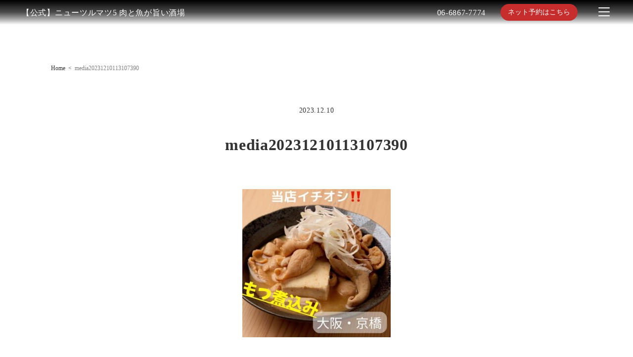

--- FILE ---
content_type: text/html; charset=UTF-8
request_url: https://new-tsurumatsu-5.com/media20231210113107390/
body_size: 10274
content:

<!DOCTYPE html>
<html lang="ja">
<head>
	<!-- googleanalytics -->
	<!-- Google tag (gtag.js) -->
<script async src="https://www.googletagmanager.com/gtag/js?id=G-X2W913V54R"></script>
<script>
  window.dataLayer = window.dataLayer || [];
  function gtag(){dataLayer.push(arguments);}
  gtag('js', new Date());

  gtag('config', 'G-X2W913V54R');
  gtag('config', 'G-3MQX87F6H6');
</script>	<!-- googleanalyticsここまで -->
	<meta charset="UTF-8">
	<meta http-equiv="X-UA-Compatible" content="IE=edge">
	<meta name="viewport" content="width=device-width, initial-scale=1.0">
	<meta name="thumbnail" content="https://new-tsurumatsu-5.com/wp-content/uploads/2023/07/Newtsurumaru5_logo.png" />

	
	<style>
	:root {
		--font-family: font-family: "ヒラギノ角ゴ Pro W3", "Hiragino Kaku Gothic Pro", "游ゴシック体", "Yu Gothic", YuGothic, "メイリオ", Meiryo, Osaka, "ＭＳ Ｐゴシック", "MS PGothic", sans-serif;
			}
		header .container .menu-area .reserv-link a,
	body.sptop main section.section_cta .sptop_cta .cta-right a {
		  background-color: #c62d2d!important;
	}
		header .container .menu-area .reserv-link a,
	body.sptop main section.section_cta .sptop_cta .cta-right a {
		  color: #ffffff!important;
	}
		a:hover {
		color: #ffffff!important;
	}
	header .container .menu-area .reserv-link a:hover,
	section.section_cta .sptop_cta .cta-right a:hover,
	section.section_cta .sptop_cta .cta-left a:hover,
	section .button_wrap .button:hover,
	body.sptop main section.section_cta .sptop_cta .cta-right a:hover {
		background-color: #ffffff!important;
	}
		header .container .menu-area .reserv-link a:hover,
	section.section_cta .sptop_cta .cta-right a:hover,
	section.section_cta .sptop_cta .cta-left a:hover,
	body.sptop main section .button_wrap .button:hover,
	body.sptop main section.section_cta .sptop_cta .cta-right a:hover,
	section.section_topics .sptop_flow .swiper-wrapper .sptop_flow_child .flow-button .button:hover,
	.flow-button a:hover {
		color: #c62d2d!important;
	}
		</style>

	<!-- favicon -->
		<link rel="icon" type="image/png" href="https://new-tsurumatsu-5.com/wp-content/uploads/2023/07/Newtsurumaru5_logo.png">
	<link rel="apple-touch-icon" sizes="180x180" href="https://new-tsurumatsu-5.com/wp-content/uploads/2023/07/Newtsurumaru5_logo.png">

	<!-- tag -->
	<script type="text/javascript" id="" src="https://static.cmosite.com/dmp/cx-tracking.js"></script>
	<script async src="https://www.googletagmanager.com/gtag/js?id=AW-768490382"></script>
	<script>
	  window.dataLayer = window.dataLayer || [];
	  function gtag(){dataLayer.push(arguments);}
	  gtag('js', new Date());
	  /* <![CDATA[ */
	  var cX = cX || {}; cX.callQueue = cX.callQueue || [];
	  cX.callQueue.push(['getUserSegmentIds', {
		 persistedQueryId: 'c761e51e2454ca6124666a3d4652d47b60071354',
		 callback: function(segments) {
			gtag('event', 'page_view', {
			  'send_to': 'AW-768490382',
			  'custom_param': segments,
			  'aw_remarketing_only': true
			});
		 }
	  }]);
	  /* ]]> */
	  gtag('config', 'AW-768490382');
	</script>

	<script type="text/javascript" language="javascript">
	/* <![CDATA[ */
	var cX = cX || {}; cX.callQueue = cX.callQueue || [];
	var cxSegments;
	var yahoo_retargeting_id = 'MAX1O5JEJN';
	var yahoo_retargeting_label = '';
	var yahoo_retargeting_page_type = 'Cxense';
	var yahoo_retargeting_items = [{item_id: '', category_id: '', price: '', quantity: ''}];
	var persistedId = 'c761e51e2454ca6124666a3d4652d47b60071354';
	cX.callQueue.push(['invoke', function() {
	  window.cxSegments = cX.getUserSegmentIds({ persistedQueryId: persistedId });
	  window.yahoo_retargeting_label = window.cxSegments.slice(0,7).toString();
	}]);
	cX.callQueue.push(['loadScript', 'https://b92.yahoo.co.jp/js/s_retargeting.js']);
	/* ]]> */
	</script>

	
	<PageMap>
	<DataObject type="thumbnail">
	  <Attribute name="src" value="https://new-tsurumatsu-5.com/wp-content/uploads/2023/07/Newtsurumaru5_logo.png"/>
	  <Attribute name="width" value="100"/>
	  <Attribute name="height" value="130"/>
	</DataObject>
	</PageMap>

	
	
	<!-- sitepolicy -->
	<script></script>			<script></script>							<script></script>			<script></script>					<!-- sitepolicyここまで -->

	<title>【公式】ニューツルマツ5 肉と魚が旨い酒場</title>
	<title>media20231210113107390 | 【公式】ニューツルマツ5 肉と魚が旨い酒場</title>

		<!-- All in One SEO 4.4.1 - aioseo.com -->
		<meta name="robots" content="max-image-preview:large" />
		<link rel="canonical" href="https://new-tsurumatsu-5.com/media20231210113107390/" />
		<meta name="generator" content="All in One SEO (AIOSEO) 4.4.1" />
		<script type="application/ld+json" class="aioseo-schema">
			{"@context":"https:\/\/schema.org","@graph":[{"@type":"BreadcrumbList","@id":"https:\/\/new-tsurumatsu-5.com\/media20231210113107390\/#breadcrumblist","itemListElement":[{"@type":"ListItem","@id":"https:\/\/new-tsurumatsu-5.com\/#listItem","position":1,"item":{"@type":"WebPage","@id":"https:\/\/new-tsurumatsu-5.com\/","name":"\u30db\u30fc\u30e0","description":"\u4eac\u6a4b2\u5206\u3001\u53b3\u9078\u98df\u6750\u306e\u30db\u30eb\u30e2\u30f3\u3084\u8089\u3068\u3001\u9bae\u9b5a\u304c\u81ea\u6162\u306e\u5c45\u9152\u5c4b\u300c\u30cb\u30e5\u30fc\u30c4\u30eb\u30de\u30c45 \u8089\u3068\u9b5a\u304c\u65e8\u3044\u9152\u5834\u300d\u3002\u53b3\u9078\u98df\u6750\u3068\u76f8\u6027\u629c\u7fa4\u306e\u5168\u56fd\u304b\u3089\u53d6\u308a\u5bc4\u305b\u305f\u65e5\u672c\u9152\u3082\u3054\u7528\u610f\u266a\u4eac\u6a4b\u3067\u5c45\u9152\u5c4b\u3092\u304a\u63a2\u3057\u306a\u3089\u5f53\u5e97\u3078\uff01","url":"https:\/\/new-tsurumatsu-5.com\/"},"nextItem":"https:\/\/new-tsurumatsu-5.com\/media20231210113107390\/#listItem"},{"@type":"ListItem","@id":"https:\/\/new-tsurumatsu-5.com\/media20231210113107390\/#listItem","position":2,"item":{"@type":"WebPage","@id":"https:\/\/new-tsurumatsu-5.com\/media20231210113107390\/","name":"media20231210113107390","url":"https:\/\/new-tsurumatsu-5.com\/media20231210113107390\/"},"previousItem":"https:\/\/new-tsurumatsu-5.com\/#listItem"}]},{"@type":"ItemPage","@id":"https:\/\/new-tsurumatsu-5.com\/media20231210113107390\/#itempage","url":"https:\/\/new-tsurumatsu-5.com\/media20231210113107390\/","name":"media20231210113107390 | \u3010\u516c\u5f0f\u3011\u30cb\u30e5\u30fc\u30c4\u30eb\u30de\u30c45 \u8089\u3068\u9b5a\u304c\u65e8\u3044\u9152\u5834","inLanguage":"ja","isPartOf":{"@id":"https:\/\/new-tsurumatsu-5.com\/#website"},"breadcrumb":{"@id":"https:\/\/new-tsurumatsu-5.com\/media20231210113107390\/#breadcrumblist"},"author":{"@id":"https:\/\/new-tsurumatsu-5.com\/author\/cscadmin\/#author"},"creator":{"@id":"https:\/\/new-tsurumatsu-5.com\/author\/cscadmin\/#author"},"datePublished":"2023-12-10T02:31:07+09:00","dateModified":"2023-12-10T02:31:07+09:00"},{"@type":"Organization","@id":"https:\/\/new-tsurumatsu-5.com\/#organization","name":"\u30cb\u30e5\u30fc\u30c4\u30eb\u30de\u30c45 \u8089\u3068\u9b5a\u304c\u65e8\u3044\u9152\u5834","url":"https:\/\/new-tsurumatsu-5.com\/","logo":{"@type":"ImageObject","url":"https:\/\/new-tsurumatsu-5.com\/wp-content\/uploads\/2023\/08\/\u30cb\u30e5\u30fc\u30c4\u30eb\u30de\u30c4\u30ed\u30b45.jpg","@id":"https:\/\/new-tsurumatsu-5.com\/#organizationLogo","width":850,"height":850},"image":{"@id":"https:\/\/new-tsurumatsu-5.com\/#organizationLogo"},"contactPoint":{"@type":"ContactPoint","telephone":"+81668677774","contactType":"Reservations"}},{"@type":"Person","@id":"https:\/\/new-tsurumatsu-5.com\/author\/cscadmin\/#author","url":"https:\/\/new-tsurumatsu-5.com\/author\/cscadmin\/","name":"cscadmin","image":{"@type":"ImageObject","@id":"https:\/\/new-tsurumatsu-5.com\/media20231210113107390\/#authorImage","url":"https:\/\/secure.gravatar.com\/avatar\/c1b6ad51bedd221d0c0eb80fceb3164d?s=96&d=mm&r=g","width":96,"height":96,"caption":"cscadmin"}},{"@type":"WebSite","@id":"https:\/\/new-tsurumatsu-5.com\/#website","url":"https:\/\/new-tsurumatsu-5.com\/","name":"\u3010\u516c\u5f0f\u3011\u30cb\u30e5\u30fc\u30c4\u30eb\u30de\u30c45 \u8089\u3068\u9b5a\u304c\u65e8\u3044\u9152\u5834 | \u4eac\u6a4b\u3001\u53b3\u9078\u98df\u6750\u306e\u8089\u3068\u9b5a\u3092\u582a\u80fd\u3067\u304d\u308b\u5c45\u9152\u5c4b","alternateName":"\u30cb\u30e5\u30fc\u30c4\u30eb\u30de\u30c45 \u8089\u3068\u9b5a\u304c\u65e8\u3044\u9152\u5834 | \u4eac\u6a4b\u3001\u53b3\u9078\u98df\u6750\u306e\u8089\u3068\u9b5a\u3092\u582a\u80fd\u3067\u304d\u308b\u5c45\u9152\u5c4b","inLanguage":"ja","publisher":{"@id":"https:\/\/new-tsurumatsu-5.com\/#organization"}}]}
		</script>
		<!-- All in One SEO -->


<!-- Google Tag Manager for WordPress by gtm4wp.com -->
<script data-cfasync="false" data-pagespeed-no-defer>
	var gtm4wp_datalayer_name = "dataLayer";
	var dataLayer = dataLayer || [];
</script>
<!-- End Google Tag Manager for WordPress by gtm4wp.com --><link rel="alternate" type="application/rss+xml" title="【公式】ニューツルマツ5 肉と魚が旨い酒場 &raquo; media20231210113107390 のコメントのフィード" href="https://new-tsurumatsu-5.com/feed/?attachment_id=299" />
<script type="text/javascript">
window._wpemojiSettings = {"baseUrl":"https:\/\/s.w.org\/images\/core\/emoji\/14.0.0\/72x72\/","ext":".png","svgUrl":"https:\/\/s.w.org\/images\/core\/emoji\/14.0.0\/svg\/","svgExt":".svg","source":{"concatemoji":"https:\/\/new-tsurumatsu-5.com\/wp-includes\/js\/wp-emoji-release.min.js?ver=6.2.3"}};
/*! This file is auto-generated */
!function(e,a,t){var n,r,o,i=a.createElement("canvas"),p=i.getContext&&i.getContext("2d");function s(e,t){p.clearRect(0,0,i.width,i.height),p.fillText(e,0,0);e=i.toDataURL();return p.clearRect(0,0,i.width,i.height),p.fillText(t,0,0),e===i.toDataURL()}function c(e){var t=a.createElement("script");t.src=e,t.defer=t.type="text/javascript",a.getElementsByTagName("head")[0].appendChild(t)}for(o=Array("flag","emoji"),t.supports={everything:!0,everythingExceptFlag:!0},r=0;r<o.length;r++)t.supports[o[r]]=function(e){if(p&&p.fillText)switch(p.textBaseline="top",p.font="600 32px Arial",e){case"flag":return s("\ud83c\udff3\ufe0f\u200d\u26a7\ufe0f","\ud83c\udff3\ufe0f\u200b\u26a7\ufe0f")?!1:!s("\ud83c\uddfa\ud83c\uddf3","\ud83c\uddfa\u200b\ud83c\uddf3")&&!s("\ud83c\udff4\udb40\udc67\udb40\udc62\udb40\udc65\udb40\udc6e\udb40\udc67\udb40\udc7f","\ud83c\udff4\u200b\udb40\udc67\u200b\udb40\udc62\u200b\udb40\udc65\u200b\udb40\udc6e\u200b\udb40\udc67\u200b\udb40\udc7f");case"emoji":return!s("\ud83e\udef1\ud83c\udffb\u200d\ud83e\udef2\ud83c\udfff","\ud83e\udef1\ud83c\udffb\u200b\ud83e\udef2\ud83c\udfff")}return!1}(o[r]),t.supports.everything=t.supports.everything&&t.supports[o[r]],"flag"!==o[r]&&(t.supports.everythingExceptFlag=t.supports.everythingExceptFlag&&t.supports[o[r]]);t.supports.everythingExceptFlag=t.supports.everythingExceptFlag&&!t.supports.flag,t.DOMReady=!1,t.readyCallback=function(){t.DOMReady=!0},t.supports.everything||(n=function(){t.readyCallback()},a.addEventListener?(a.addEventListener("DOMContentLoaded",n,!1),e.addEventListener("load",n,!1)):(e.attachEvent("onload",n),a.attachEvent("onreadystatechange",function(){"complete"===a.readyState&&t.readyCallback()})),(e=t.source||{}).concatemoji?c(e.concatemoji):e.wpemoji&&e.twemoji&&(c(e.twemoji),c(e.wpemoji)))}(window,document,window._wpemojiSettings);
</script>
<style type="text/css">
img.wp-smiley,
img.emoji {
	display: inline !important;
	border: none !important;
	box-shadow: none !important;
	height: 1em !important;
	width: 1em !important;
	margin: 0 0.07em !important;
	vertical-align: -0.1em !important;
	background: none !important;
	padding: 0 !important;
}
</style>
	<link rel='stylesheet' id='wp-block-library-css' href='https://new-tsurumatsu-5.com/wp-includes/css/dist/block-library/style.min.css?ver=6.2.3' type='text/css' media='all' />
<link rel='stylesheet' id='classic-theme-styles-css' href='https://new-tsurumatsu-5.com/wp-includes/css/classic-themes.min.css?ver=6.2.3' type='text/css' media='all' />
<style id='global-styles-inline-css' type='text/css'>
body{--wp--preset--color--black: #000000;--wp--preset--color--cyan-bluish-gray: #abb8c3;--wp--preset--color--white: #ffffff;--wp--preset--color--pale-pink: #f78da7;--wp--preset--color--vivid-red: #cf2e2e;--wp--preset--color--luminous-vivid-orange: #ff6900;--wp--preset--color--luminous-vivid-amber: #fcb900;--wp--preset--color--light-green-cyan: #7bdcb5;--wp--preset--color--vivid-green-cyan: #00d084;--wp--preset--color--pale-cyan-blue: #8ed1fc;--wp--preset--color--vivid-cyan-blue: #0693e3;--wp--preset--color--vivid-purple: #9b51e0;--wp--preset--gradient--vivid-cyan-blue-to-vivid-purple: linear-gradient(135deg,rgba(6,147,227,1) 0%,rgb(155,81,224) 100%);--wp--preset--gradient--light-green-cyan-to-vivid-green-cyan: linear-gradient(135deg,rgb(122,220,180) 0%,rgb(0,208,130) 100%);--wp--preset--gradient--luminous-vivid-amber-to-luminous-vivid-orange: linear-gradient(135deg,rgba(252,185,0,1) 0%,rgba(255,105,0,1) 100%);--wp--preset--gradient--luminous-vivid-orange-to-vivid-red: linear-gradient(135deg,rgba(255,105,0,1) 0%,rgb(207,46,46) 100%);--wp--preset--gradient--very-light-gray-to-cyan-bluish-gray: linear-gradient(135deg,rgb(238,238,238) 0%,rgb(169,184,195) 100%);--wp--preset--gradient--cool-to-warm-spectrum: linear-gradient(135deg,rgb(74,234,220) 0%,rgb(151,120,209) 20%,rgb(207,42,186) 40%,rgb(238,44,130) 60%,rgb(251,105,98) 80%,rgb(254,248,76) 100%);--wp--preset--gradient--blush-light-purple: linear-gradient(135deg,rgb(255,206,236) 0%,rgb(152,150,240) 100%);--wp--preset--gradient--blush-bordeaux: linear-gradient(135deg,rgb(254,205,165) 0%,rgb(254,45,45) 50%,rgb(107,0,62) 100%);--wp--preset--gradient--luminous-dusk: linear-gradient(135deg,rgb(255,203,112) 0%,rgb(199,81,192) 50%,rgb(65,88,208) 100%);--wp--preset--gradient--pale-ocean: linear-gradient(135deg,rgb(255,245,203) 0%,rgb(182,227,212) 50%,rgb(51,167,181) 100%);--wp--preset--gradient--electric-grass: linear-gradient(135deg,rgb(202,248,128) 0%,rgb(113,206,126) 100%);--wp--preset--gradient--midnight: linear-gradient(135deg,rgb(2,3,129) 0%,rgb(40,116,252) 100%);--wp--preset--duotone--dark-grayscale: url('#wp-duotone-dark-grayscale');--wp--preset--duotone--grayscale: url('#wp-duotone-grayscale');--wp--preset--duotone--purple-yellow: url('#wp-duotone-purple-yellow');--wp--preset--duotone--blue-red: url('#wp-duotone-blue-red');--wp--preset--duotone--midnight: url('#wp-duotone-midnight');--wp--preset--duotone--magenta-yellow: url('#wp-duotone-magenta-yellow');--wp--preset--duotone--purple-green: url('#wp-duotone-purple-green');--wp--preset--duotone--blue-orange: url('#wp-duotone-blue-orange');--wp--preset--font-size--small: 13px;--wp--preset--font-size--medium: 20px;--wp--preset--font-size--large: 36px;--wp--preset--font-size--x-large: 42px;--wp--preset--spacing--20: 0.44rem;--wp--preset--spacing--30: 0.67rem;--wp--preset--spacing--40: 1rem;--wp--preset--spacing--50: 1.5rem;--wp--preset--spacing--60: 2.25rem;--wp--preset--spacing--70: 3.38rem;--wp--preset--spacing--80: 5.06rem;--wp--preset--shadow--natural: 6px 6px 9px rgba(0, 0, 0, 0.2);--wp--preset--shadow--deep: 12px 12px 50px rgba(0, 0, 0, 0.4);--wp--preset--shadow--sharp: 6px 6px 0px rgba(0, 0, 0, 0.2);--wp--preset--shadow--outlined: 6px 6px 0px -3px rgba(255, 255, 255, 1), 6px 6px rgba(0, 0, 0, 1);--wp--preset--shadow--crisp: 6px 6px 0px rgba(0, 0, 0, 1);}:where(.is-layout-flex){gap: 0.5em;}body .is-layout-flow > .alignleft{float: left;margin-inline-start: 0;margin-inline-end: 2em;}body .is-layout-flow > .alignright{float: right;margin-inline-start: 2em;margin-inline-end: 0;}body .is-layout-flow > .aligncenter{margin-left: auto !important;margin-right: auto !important;}body .is-layout-constrained > .alignleft{float: left;margin-inline-start: 0;margin-inline-end: 2em;}body .is-layout-constrained > .alignright{float: right;margin-inline-start: 2em;margin-inline-end: 0;}body .is-layout-constrained > .aligncenter{margin-left: auto !important;margin-right: auto !important;}body .is-layout-constrained > :where(:not(.alignleft):not(.alignright):not(.alignfull)){max-width: var(--wp--style--global--content-size);margin-left: auto !important;margin-right: auto !important;}body .is-layout-constrained > .alignwide{max-width: var(--wp--style--global--wide-size);}body .is-layout-flex{display: flex;}body .is-layout-flex{flex-wrap: wrap;align-items: center;}body .is-layout-flex > *{margin: 0;}:where(.wp-block-columns.is-layout-flex){gap: 2em;}.has-black-color{color: var(--wp--preset--color--black) !important;}.has-cyan-bluish-gray-color{color: var(--wp--preset--color--cyan-bluish-gray) !important;}.has-white-color{color: var(--wp--preset--color--white) !important;}.has-pale-pink-color{color: var(--wp--preset--color--pale-pink) !important;}.has-vivid-red-color{color: var(--wp--preset--color--vivid-red) !important;}.has-luminous-vivid-orange-color{color: var(--wp--preset--color--luminous-vivid-orange) !important;}.has-luminous-vivid-amber-color{color: var(--wp--preset--color--luminous-vivid-amber) !important;}.has-light-green-cyan-color{color: var(--wp--preset--color--light-green-cyan) !important;}.has-vivid-green-cyan-color{color: var(--wp--preset--color--vivid-green-cyan) !important;}.has-pale-cyan-blue-color{color: var(--wp--preset--color--pale-cyan-blue) !important;}.has-vivid-cyan-blue-color{color: var(--wp--preset--color--vivid-cyan-blue) !important;}.has-vivid-purple-color{color: var(--wp--preset--color--vivid-purple) !important;}.has-black-background-color{background-color: var(--wp--preset--color--black) !important;}.has-cyan-bluish-gray-background-color{background-color: var(--wp--preset--color--cyan-bluish-gray) !important;}.has-white-background-color{background-color: var(--wp--preset--color--white) !important;}.has-pale-pink-background-color{background-color: var(--wp--preset--color--pale-pink) !important;}.has-vivid-red-background-color{background-color: var(--wp--preset--color--vivid-red) !important;}.has-luminous-vivid-orange-background-color{background-color: var(--wp--preset--color--luminous-vivid-orange) !important;}.has-luminous-vivid-amber-background-color{background-color: var(--wp--preset--color--luminous-vivid-amber) !important;}.has-light-green-cyan-background-color{background-color: var(--wp--preset--color--light-green-cyan) !important;}.has-vivid-green-cyan-background-color{background-color: var(--wp--preset--color--vivid-green-cyan) !important;}.has-pale-cyan-blue-background-color{background-color: var(--wp--preset--color--pale-cyan-blue) !important;}.has-vivid-cyan-blue-background-color{background-color: var(--wp--preset--color--vivid-cyan-blue) !important;}.has-vivid-purple-background-color{background-color: var(--wp--preset--color--vivid-purple) !important;}.has-black-border-color{border-color: var(--wp--preset--color--black) !important;}.has-cyan-bluish-gray-border-color{border-color: var(--wp--preset--color--cyan-bluish-gray) !important;}.has-white-border-color{border-color: var(--wp--preset--color--white) !important;}.has-pale-pink-border-color{border-color: var(--wp--preset--color--pale-pink) !important;}.has-vivid-red-border-color{border-color: var(--wp--preset--color--vivid-red) !important;}.has-luminous-vivid-orange-border-color{border-color: var(--wp--preset--color--luminous-vivid-orange) !important;}.has-luminous-vivid-amber-border-color{border-color: var(--wp--preset--color--luminous-vivid-amber) !important;}.has-light-green-cyan-border-color{border-color: var(--wp--preset--color--light-green-cyan) !important;}.has-vivid-green-cyan-border-color{border-color: var(--wp--preset--color--vivid-green-cyan) !important;}.has-pale-cyan-blue-border-color{border-color: var(--wp--preset--color--pale-cyan-blue) !important;}.has-vivid-cyan-blue-border-color{border-color: var(--wp--preset--color--vivid-cyan-blue) !important;}.has-vivid-purple-border-color{border-color: var(--wp--preset--color--vivid-purple) !important;}.has-vivid-cyan-blue-to-vivid-purple-gradient-background{background: var(--wp--preset--gradient--vivid-cyan-blue-to-vivid-purple) !important;}.has-light-green-cyan-to-vivid-green-cyan-gradient-background{background: var(--wp--preset--gradient--light-green-cyan-to-vivid-green-cyan) !important;}.has-luminous-vivid-amber-to-luminous-vivid-orange-gradient-background{background: var(--wp--preset--gradient--luminous-vivid-amber-to-luminous-vivid-orange) !important;}.has-luminous-vivid-orange-to-vivid-red-gradient-background{background: var(--wp--preset--gradient--luminous-vivid-orange-to-vivid-red) !important;}.has-very-light-gray-to-cyan-bluish-gray-gradient-background{background: var(--wp--preset--gradient--very-light-gray-to-cyan-bluish-gray) !important;}.has-cool-to-warm-spectrum-gradient-background{background: var(--wp--preset--gradient--cool-to-warm-spectrum) !important;}.has-blush-light-purple-gradient-background{background: var(--wp--preset--gradient--blush-light-purple) !important;}.has-blush-bordeaux-gradient-background{background: var(--wp--preset--gradient--blush-bordeaux) !important;}.has-luminous-dusk-gradient-background{background: var(--wp--preset--gradient--luminous-dusk) !important;}.has-pale-ocean-gradient-background{background: var(--wp--preset--gradient--pale-ocean) !important;}.has-electric-grass-gradient-background{background: var(--wp--preset--gradient--electric-grass) !important;}.has-midnight-gradient-background{background: var(--wp--preset--gradient--midnight) !important;}.has-small-font-size{font-size: var(--wp--preset--font-size--small) !important;}.has-medium-font-size{font-size: var(--wp--preset--font-size--medium) !important;}.has-large-font-size{font-size: var(--wp--preset--font-size--large) !important;}.has-x-large-font-size{font-size: var(--wp--preset--font-size--x-large) !important;}
.wp-block-navigation a:where(:not(.wp-element-button)){color: inherit;}
:where(.wp-block-columns.is-layout-flex){gap: 2em;}
.wp-block-pullquote{font-size: 1.5em;line-height: 1.6;}
</style>
<link rel='stylesheet' id='styles_css-css' href='https://new-tsurumatsu-5.com/wp-content/themes/theme001_re/theme001_re/css/styles.css?ver=6.2.3' type='text/css' media='all' />
<script type='text/javascript' src='https://new-tsurumatsu-5.com/wp-includes/js/jquery/jquery.min.js?ver=3.6.4' id='jquery-core-js'></script>
<script type='text/javascript' src='https://new-tsurumatsu-5.com/wp-includes/js/jquery/jquery-migrate.min.js?ver=3.4.0' id='jquery-migrate-js'></script>
<script type='text/javascript' src='https://new-tsurumatsu-5.com/wp-content/themes/theme001_re/theme001_re/js/common.js' id='common_js-js'></script>
<link rel="https://api.w.org/" href="https://new-tsurumatsu-5.com/wp-json/" /><link rel="alternate" type="application/json" href="https://new-tsurumatsu-5.com/wp-json/wp/v2/media/299" /><link rel="EditURI" type="application/rsd+xml" title="RSD" href="https://new-tsurumatsu-5.com/xmlrpc.php?rsd" />
<link rel="wlwmanifest" type="application/wlwmanifest+xml" href="https://new-tsurumatsu-5.com/wp-includes/wlwmanifest.xml" />
<meta name="generator" content="WordPress 6.2.3" />
<link rel='shortlink' href='https://new-tsurumatsu-5.com/?p=299' />
<link rel="alternate" type="application/json+oembed" href="https://new-tsurumatsu-5.com/wp-json/oembed/1.0/embed?url=https%3A%2F%2Fnew-tsurumatsu-5.com%2Fmedia20231210113107390%2F" />
<link rel="alternate" type="text/xml+oembed" href="https://new-tsurumatsu-5.com/wp-json/oembed/1.0/embed?url=https%3A%2F%2Fnew-tsurumatsu-5.com%2Fmedia20231210113107390%2F&#038;format=xml" />

<!-- Google Tag Manager for WordPress by gtm4wp.com -->
<!-- GTM Container placement set to footer -->
<script data-cfasync="false" data-pagespeed-no-defer>
	var dataLayer_content = {"pagePostType":"attachment","pagePostType2":"single-attachment","pagePostAuthor":"cscadmin"};
	dataLayer.push( dataLayer_content );
</script>
<script data-cfasync="false">
(function(w,d,s,l,i){w[l]=w[l]||[];w[l].push({'gtm.start':
new Date().getTime(),event:'gtm.js'});var f=d.getElementsByTagName(s)[0],
j=d.createElement(s),dl=l!='dataLayer'?'&l='+l:'';j.async=true;j.src=
'//www.googletagmanager.com/gtm.'+'js?id='+i+dl;f.parentNode.insertBefore(j,f);
})(window,document,'script','dataLayer','GTM-MBLDJZS');
</script>
<!-- End Google Tag Manager -->
<!-- End Google Tag Manager for WordPress by gtm4wp.com --><script type="application/ld+json">{"@context":"http:\/\/schema.org","@type":"BreadcrumbList","name":"\u30d1\u30f3\u304f\u305a\u30ea\u30b9\u30c8","itemListElement":[{"@type":"ListItem","position":1,"item":{"name":"HOME","@id":"https:\/\/new-tsurumatsu-5.com\/"}},{"@type":"ListItem","position":2,"item":{"name":"\u6dfb\u4ed8\u30d5\u30a1\u30a4\u30eb","@id":""}},{"@type":"ListItem","position":3,"item":{"name":"media20231210113107390","@id":"https:\/\/new-tsurumatsu-5.com\/media20231210113107390\/"}}]}</script><link rel="icon" href="https://new-tsurumatsu-5.com/wp-content/uploads/2023/08/cropped-cropped-ニューツルマツロゴ5-32x32.jpg" sizes="32x32" />
<link rel="icon" href="https://new-tsurumatsu-5.com/wp-content/uploads/2023/08/cropped-cropped-ニューツルマツロゴ5-192x192.jpg" sizes="192x192" />
<link rel="apple-touch-icon" href="https://new-tsurumatsu-5.com/wp-content/uploads/2023/08/cropped-cropped-ニューツルマツロゴ5-180x180.jpg" />
<meta name="msapplication-TileImage" content="https://new-tsurumatsu-5.com/wp-content/uploads/2023/08/cropped-cropped-ニューツルマツロゴ5-270x270.jpg" />
</head>

<body data-rsssl=1 class="
 light-mode"
>



		<header>
		<div class="container">
			<div class="logo-area">
				<div class="logo">
					<a href="https://new-tsurumatsu-5.com/">
													<span>【公式】ニューツルマツ5 肉と魚が旨い酒場</span>
											</a>
				</div>
			</div>
			<div class="menu-area">
													<a href="tel:06-6867-7774" class="tel">06-6867-7774</a>
													<div class="reserv-link">
						<a href="https://yoyaku.tabelog.com/yoyaku/net_booking_form/index?rcd=27137286" title="ご予約" target="_blank" rel="noopener noreferrer" onclick="gtag('event', 'click', {'event_category': 'weblink','event_label': 'reserve','value': '1'});">
						ネット予約はこちら
						</a>
					</div>
								
<div id="nav-drawer">
	<input id="nav-input" type="checkbox" class="nav-unshown">
	<label id="nav-open" for="nav-input" class="main">
		<div id="openbtn" class="openbtn"><span></span><span></span><span></span></div>
	</label>
	<label class="nav-unshown" id="nav-close" for="nav-input"></label>
	<div id="nav-content">

		<div class="menu-logo">

			<!-- <div class="logo">
				<a href="https://new-tsurumatsu-5.com/">
											<img src="https://new-tsurumatsu-5.com/wp-content/uploads/2023/07/Newtsurumaru5_logo-removebg-preview.png" alt="">
										<span>【公式】ニューツルマツ5 肉と魚が旨い酒場</span>
				</a>
			</div>

		</div> -->

		<ul class="menu-list">
						 <li itemscope itemtype="http://schema.org/SiteNavigationElement" class="menu-item menu-item-type-post_type menu-item-object-page menu-item-home"><a itemprop="url"  title="トップページ" href="https://new-tsurumatsu-5.com/"><span itemprop="name">トップページ</span></a></li>
<li itemscope itemtype="http://schema.org/SiteNavigationElement" class="menu-item menu-item-type-post_type menu-item-object-page"><a itemprop="url"  title="コース" href="https://new-tsurumatsu-5.com/page-166/"><span itemprop="name">コース</span></a></li>
<li itemscope itemtype="http://schema.org/SiteNavigationElement" class="menu-item menu-item-type-post_type menu-item-object-page"><a itemprop="url"  title="お料理" href="https://new-tsurumatsu-5.com/menu/"><span itemprop="name">お料理</span></a></li>
<li itemscope itemtype="http://schema.org/SiteNavigationElement" class="menu-item menu-item-type-post_type menu-item-object-page"><a itemprop="url"  title="ドリンク" href="https://new-tsurumatsu-5.com/drink/"><span itemprop="name">ドリンク</span></a></li>
<li itemscope itemtype="http://schema.org/SiteNavigationElement" class="menu-item menu-item-type-post_type menu-item-object-page"><a itemprop="url"  title="店内・空間" href="https://new-tsurumatsu-5.com/space/"><span itemprop="name">店内・空間</span></a></li>
<li itemscope itemtype="http://schema.org/SiteNavigationElement" class="menu-item menu-item-type-post_type menu-item-object-page"><a itemprop="url"  title="ランチ" href="https://new-tsurumatsu-5.com/lunch/"><span itemprop="name">ランチ</span></a></li>
<li itemscope itemtype="http://schema.org/SiteNavigationElement" class="menu-item menu-item-type-post_type menu-item-object-page"><a itemprop="url"  title="クーポン" href="https://new-tsurumatsu-5.com/coupon/"><span itemprop="name">クーポン</span></a></li>
<li itemscope itemtype="http://schema.org/SiteNavigationElement" class="menu-item menu-item-type-post_type menu-item-object-page"><a itemprop="url"  title="ブログ" href="https://new-tsurumatsu-5.com/blog/"><span itemprop="name">ブログ</span></a></li>
<li itemscope itemtype="http://schema.org/SiteNavigationElement" class="menu-item menu-item-type-post_type menu-item-object-page"><a itemprop="url"  title="新着情報" href="https://new-tsurumatsu-5.com/information/"><span itemprop="name">新着情報</span></a></li>
		</ul>

	</div>
</div>
<!-- /navbar_sp_drawer -->			</div>
		</div>
	</header>


<main >

<div id="mainv" class="page_mainv_bg nobg" style="background-image:url('');"></div>

<div class="breadcrumb">
	<ol>
		<li>
			<a href="https://new-tsurumatsu-5.com/" rel="home">Home</a>
		</li>
		<li>media20231210113107390</li>	</ol>
</div>
<section id="single">
	 <time class="post_date">2023.12.10</time>
	 <h1 class="page-title">media20231210113107390</h1>
	 <div class="container blog-area">

	 <p class="attachment"><a href='https://new-tsurumatsu-5.com/wp-content/uploads/2023/12/media20231210113107390.jpg'><img width="300" height="300" src="https://new-tsurumatsu-5.com/wp-content/uploads/2023/12/media20231210113107390-300x300.jpg" class="attachment-medium size-medium" alt="" decoding="async" loading="lazy" srcset="https://new-tsurumatsu-5.com/wp-content/uploads/2023/12/media20231210113107390-300x300.jpg 300w, https://new-tsurumatsu-5.com/wp-content/uploads/2023/12/media20231210113107390-1024x1024.jpg 1024w, https://new-tsurumatsu-5.com/wp-content/uploads/2023/12/media20231210113107390-150x150.jpg 150w, https://new-tsurumatsu-5.com/wp-content/uploads/2023/12/media20231210113107390-768x768.jpg 768w, https://new-tsurumatsu-5.com/wp-content/uploads/2023/12/media20231210113107390.jpg 1080w" sizes="(max-width: 300px) 100vw, 300px" /></a></p>

	 </div>
</section>


	<section id="reservearea">
		<div class="container">
			<div class="left">
				<p>お問い合わせ<br>ご予約はこちら</p>
			</div>
			<div class="middle"><i class="fa fa-phone mr20" aria-hidden="true"></i>
				<a href="tel:06-6867-7774">06-6867-7774</a></div>
						<div class="right"><span>ネット予約は24時間受付</span><br>
			<div class="readmore-rev">
				<a href="https://yoyaku.tabelog.com/yoyaku/net_booking_form/index?rcd=27137286" rel="noopener noreferrer" target="_blank" onclick="gtag('event', 'click', {'event_category': 'weblink','event_label': 'reserve','value': '1'});">ネット予約はこちら</a></div>
			</div>
					</div>
	</section>


<section id="shopinfo">
	<div class="container">
		<h4>店舗情報</h4>
		<div class="fl_wrap">
			<div class="fl_left">
				<img src="https://new-tsurumatsu-5.com/wp-content/uploads/2023/07/466024951187505543.jpg" alt="【公式】ニューツルマツ5 肉と魚が旨い酒場">
			</div>
			<div class="fl_right">
				<p class="shopname">【公式】ニューツルマツ5 肉と魚が旨い酒場</p>
				<dl>
					<dt>住所</dt>
					<dd>〒534-0024 <br />
大阪府大阪市都島区東野田町1-5-1</dd>
					<dt>アクセス</dt>
					<dd>JR京橋駅 徒歩2分</dd>
										<dt>電話番号</dt>
					<dd><a href="06-6867-7774">06-6867-7774</a></dd>
										<dt>営業時間</dt>
					<dd>月～日<br />
ランチ　11:30～14:30<br />
※ランチメニューは平日のみ<br />
昼呑みあり<br />
11:30～23:00（L.O.22:30）<br />
毎日11:30より23:00まで通常メニューでご利用可能です</dd>
					<dt>定休日</dt>
					<dd></dd>
										<dt>決済方法</dt>
					<dd>
						<span class="subtitle">現金：</span>
						<span class="card">可&nbsp;</span>
					</dd>
															<dt></dt>
					<dd>
						<span class="subtitle">クレジットカード ;</span>
						<span class="card">VISA&nbsp;</span>						<span class="card">マスター&nbsp;</span>												<span class="card">アメックス&nbsp;</span>												<span class="card">DINERS&nbsp;</span>						<span class="card">JCB&nbsp;</span>																													</dd>
															<dt></dt>
					<dd>
						<span class="subtitle">電子マネー ;</span>
																		<span class="card">Suica&nbsp;</span>																		<span class="card">iD&nbsp;</span>						<span class="card">QUICKPay&nbsp;</span>											</dd>
															<dt></dt>
					<dd>
						<span class="subtitle">QRコード決済 ;</span>
												<span class="card">PayPay&nbsp;</span>																													</dd>
										<dt>備考</dt>
					<dd></dd>
				</dl>
			</div>
		</div>

		<div class="map">
			<iframe src="https://www.google.com/maps/embed?pb=!1m14!1m8!1m3!1d13121.546422827158!2d135.5293263!3d34.6954276!3m2!1i1024!2i768!4f13.1!3m3!1m2!1s0x6000e19fa40444db%3A0x2e1a06e4e1b6ce76!2z44OL44Ol44O844OE44Or44Oe44OE5Lqs5qmLIOiCieOBqOmtmuOBjOaXqOOBhOmFkuWgtA!5e0!3m2!1sja!2sjp!4v1689745222908!5m2!1sja!2sjp" frameborder="0" style="border:0" allowfullscreen></iframe>
		</div>

				<div class="links">
			<ul>
																				<li class="fadebox_up animated">
					<a href="https://www.instagram.com/new.tsurumatsu_5/" target="_blank" onclick="ga('send','pageview','/instagram');">
						<img src="https://new-tsurumatsu-5.com/wp-content/uploads/2023/07/icon_Instagram-80×80.png" alt="">
					</a>
				</li>
															</ul>
			<ul>
								<li>
					<a href="https://r.gnavi.co.jp/19ufat830000/" target="_blank" class="p-opa" onclick="ga('send','pageview','/gnavi');">
						<img src="https://new-tsurumatsu-5.com/wp-content/uploads/2023/07/icon_gnavi-80×80.png" alt="">
					</a>
				</li>
																																			</ul>
		</div>
		<ul class="shop-list">
						</ul>
	</div>
</section>
</main>

<footer id="footer">
	<div class="container">
		<div class="footer-logo">
			<span>【公式】ニューツルマツ5 肉と魚が旨い酒場</span>
		</div>
		<ul class="menu-footer">
			<li itemscope itemtype="http://schema.org/SiteNavigationElement" class="menu-item menu-item-type-post_type menu-item-object-page menu-item-home"><a itemprop="url"  title="トップページ" href="https://new-tsurumatsu-5.com/"><span itemprop="name">トップページ</span></a></li>
<li itemscope itemtype="http://schema.org/SiteNavigationElement" class="menu-item menu-item-type-post_type menu-item-object-page"><a itemprop="url"  title="コース" href="https://new-tsurumatsu-5.com/page-166/"><span itemprop="name">コース</span></a></li>
<li itemscope itemtype="http://schema.org/SiteNavigationElement" class="menu-item menu-item-type-post_type menu-item-object-page"><a itemprop="url"  title="お料理" href="https://new-tsurumatsu-5.com/menu/"><span itemprop="name">お料理</span></a></li>
<li itemscope itemtype="http://schema.org/SiteNavigationElement" class="menu-item menu-item-type-post_type menu-item-object-page"><a itemprop="url"  title="ドリンク" href="https://new-tsurumatsu-5.com/drink/"><span itemprop="name">ドリンク</span></a></li>
<li itemscope itemtype="http://schema.org/SiteNavigationElement" class="menu-item menu-item-type-post_type menu-item-object-page"><a itemprop="url"  title="店内・空間" href="https://new-tsurumatsu-5.com/space/"><span itemprop="name">店内・空間</span></a></li>
<li itemscope itemtype="http://schema.org/SiteNavigationElement" class="menu-item menu-item-type-post_type menu-item-object-page"><a itemprop="url"  title="ランチ" href="https://new-tsurumatsu-5.com/lunch/"><span itemprop="name">ランチ</span></a></li>
<li itemscope itemtype="http://schema.org/SiteNavigationElement" class="menu-item menu-item-type-post_type menu-item-object-page"><a itemprop="url"  title="クーポン" href="https://new-tsurumatsu-5.com/coupon/"><span itemprop="name">クーポン</span></a></li>
<li itemscope itemtype="http://schema.org/SiteNavigationElement" class="menu-item menu-item-type-post_type menu-item-object-page"><a itemprop="url"  title="ブログ" href="https://new-tsurumatsu-5.com/blog/"><span itemprop="name">ブログ</span></a></li>
<li itemscope itemtype="http://schema.org/SiteNavigationElement" class="menu-item menu-item-type-post_type menu-item-object-page"><a itemprop="url"  title="新着情報" href="https://new-tsurumatsu-5.com/information/"><span itemprop="name">新着情報</span></a></li>
		</ul>
		<div id="footer-info">
			<p id="copyright" >&copy; 2026 【公式】ニューツルマツ5 肉と魚が旨い酒場. All rights reserved.</p>
			<p id="privacypolicy"><a href="https://new-tsurumatsu-5.com/sitepolicy">サイトポリシー</a></p>
		</div>
	</div>
</footer>

<div id="page-top">
	<div id="top">
					<a href="#" class="top" aria-label="go to top"></a>
			</div>
</div>


<script>
	// footnavi js
	window.addEventListener('DOMContentLoaded', function() {
		var footNavi = document.getElementById('foot_navi');
		if (footNavi) {
 		footNavi.addEventListener('transitionend', function() {
			if (footNavi.className !== 'UpMove') {
	  		footNavi.style.visibility = 'hidden';
			}
 		});

 		window.addEventListener('scroll', function() {
			if (200 < window.scrollY) {
	  		footNavi.classList.add('UpMove');
			} else {
	  		footNavi.classList.remove('UpMove');
			}
 		});
		}
	});
</script>

<!-- GTM Container placement set to footer -->
<!-- Google Tag Manager (noscript) -->
				<noscript><iframe src="https://www.googletagmanager.com/ns.html?id=GTM-MBLDJZS" height="0" width="0" style="display:none;visibility:hidden" aria-hidden="true"></iframe></noscript>
<!-- End Google Tag Manager (noscript) -->
</body>

</html>